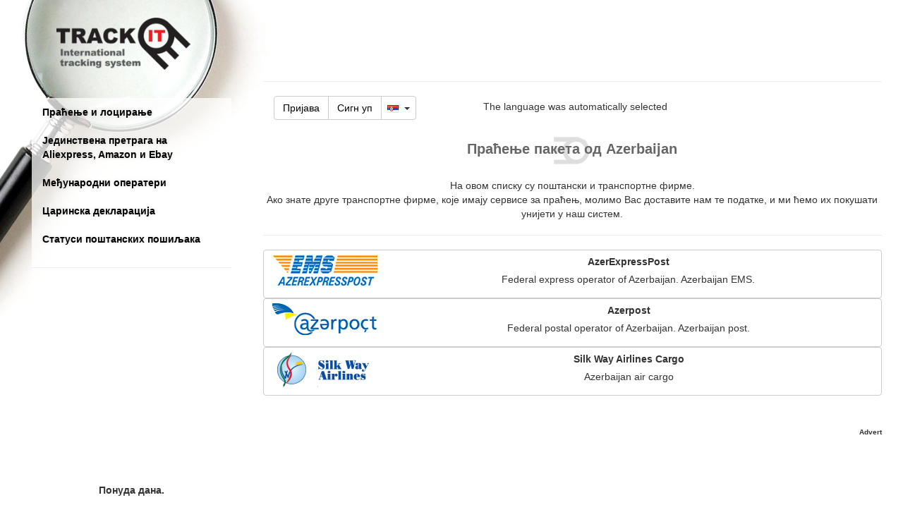

--- FILE ---
content_type: text/html; charset=UTF-8
request_url: https://rs.trackitonline.ru/?service=postal&ctr=AZ
body_size: 11303
content:
<!DOCTYPE html>
<html lang="RS">
    <head>
        <meta charset="utf-8">
        <meta http-equiv="X-UA-Compatible" content="IE=edge">
        <meta name="viewport" content="width=device-width, initial-scale=1, maximum-scale=1, minimum-scale=1">
        <meta name="Description" content="Списак домаћих и међународних поштанских и транспортних оператера подржаних од сервиса Trackitonline, Гдје је пакет, Како пратити пошиљку из Azerbaijan"/>
        <meta name="Keywords" content="Праћење пакета од, Гдје је пакет, Како пратити пошиљку из Azerbaijan, AzerExpressPost, Azerpost, Silk Way Airlines Cargo"/>
        <meta name="author" content="">
        <meta name="yandex-verification" content="7822a67ab4b8c068" />
        <meta NAME="webmoney.attestation.label" content="webmoney attestation label#310D42A8-53C0-4744-81D2-0AFC304B68CB">
        <link rel="apple-touch-icon" href="/pics/apple-touch-icon.png"/>
        <link rel="apple-touch-icon-precomposed" sizes="57x57" href="/pics/apple-touch-icon-precomposed.png"/>
        <meta name="msapplication-square70x70logo" content="/pic/windows-icon-70-70.png"/>
        <title>Праћење пакета од Azerbaijan</title>
	<meta name="verification" content="3c4cd8b15f23a63b852e007ab7f1f8" />
        <base href="//rs.trackitonline.ru/">
        <link rel="stylesheet" href="./embed/css/bootstrap.min.css">
        <link rel="stylesheet" href="./embed/css/track.css?20150607-1">
        <link rel="stylesheet" href="//maxcdn.bootstrapcdn.com/font-awesome/4.4.0/css/font-awesome.min.css">
        <link rel="stylesheet" href="//cdn.jsdelivr.net/fancybox/2.1.5/jquery.fancybox.min.css">
        <link rel="stylesheet" href="./forum/embed/css/wbbtheme.css" type="text/css"/>
        <link rel="stylesheet" href="/css/ch_e.css">
        <link rel="shortcut icon" href="favicon.ico" type="image/vnd.microsoft.icon"/> 
        <link rel="icon" href="favicon.ico" type="image/vnd.microsoft.icon"/> 
        
		
		<script type="text/javascript" src="//s7.addthis.com/js/300/addthis_widget.js#pubid=fixedk"></script> 	
        <script async src="//pagead2.googlesyndication.com/pagead/js/adsbygoogle.js"></script>
<script>
     (adsbygoogle = window.adsbygoogle || []).push({
          google_ad_client: "ca-pub-9485995894472263",
          enable_page_level_ads: true
     });
</script>
<!--<a class="btna"  data-toggle="modal" data-target="#nonamodal">Turn off advert</a>-->

        <!--[if lt IE 9]>
        <script src="https://oss.maxcdn.com/html5shiv/3.7.2/html5shiv.min.js"></script>
        <script src="https://oss.maxcdn.com/respond/1.4.2/respond.min.js"></script>
        <![endif]-->
        <!--[if gte IE 9]>
        <style type="text/css">
          .gradient {
             filter: none;
          }
        </style>
        <![endif]-->
        <script>
            (function (i, s, o, g, r, a, m) {
                i['GoogleAnalyticsObject'] = r;
                i[r] = i[r] || function () {
                    (i[r].q = i[r].q || []).push(arguments)
                }, i[r].l = 1 * new Date();
                a = s.createElement(o),
                        m = s.getElementsByTagName(o)[0];
                a.async = 1;
                a.src = g;
                m.parentNode.insertBefore(a, m)
            })(window, document, 'script', '//www.google-analytics.com/analytics.js', 'ga');

            ga('create', 'UA-21995489-1', 'auto');
            ga('send', 'pageview');
        </script>
	    <script>window.ao_subid = "ml";</script><script src="//js.mamydirect.com/js/?h=1AOZJaF5" type="text/javascript" async></script>
    </head>
    <body class="body_class"  style="padding-left: 0px;">
		<div id="modalBar" class="modal fade" role="dialog">
		    <div class="modal-dialog">
			    <div class="col-lg-10 col-lg-offset-1 modal-addprod">
					<div class="form-horizontal" data-form="new">
                        <div class="form-group text-center" id="modal_ldr" style="display: none;"><img width="250" src="/img/loader.gif"></div>
                        <div class="form-group text-center" id="scode_div"></div>
				    </div>
			    </div>
		    </div>
        </div>
        <div class="container">
            <nav class="navbar navbar-default hidden-sm hidden-md hidden-lg">
                <div class="container-fluid">
                    <div class="navbar-header">
                        <a class="navbar-brand navbar-brand-logo" href="/"><img class="img-logo" src="/img/logo_square_small.png" title="Track and trace" alt="Track and trace" /></a>
                        <div class="btn"><div class="btn-group">
    <a class="btn btn-default" href="/?action=login">Пријава</a> 
    <a class="btn btn-default" href="/?action=reg">Сигн уп</a>
	   <button type="button" class="btn btn-default dropdown-toggle" data-toggle="dropdown" aria-expanded="false">
		<img class="flag" alt="language" src="/pics/flag/rs.png"></a>&nbsp;
        <span class="caret"></span>
    </button>
    <ul class="dropdown-menu" role="menu">
		<li><a href="/?service=postal&ctr=AZ&CCode=RU"><img class="flag" src="/pics/flag/ru.png" title="Русский" alt="Русский"> Русский</a></li>
		<li><a href="/?service=postal&ctr=AZ&CCode=EN"><img class="flag" src="/pics/flag/gb.png" title="English" alt="English"> English</a></li>
		<li><a href="/?service=postal&ctr=AZ&CCode=DE"><img class="flag" src="/pics/flag/de.png" title="Deutsch" alt="Deutsch"> Deutsch</a></li>
		<li><a href="/?service=postal&ctr=AZ&CCode=ES"><img class="flag" src="/pics/flag/es.png" title="Español" alt="Español"> Español</a></li>
		<li><a href="/?service=postal&ctr=AZ&CCode=FR"><img class="flag" src="/pics/flag/fr.png" title="Français" alt="Français"> Français</a></li>
		<li><a href="/?service=postal&ctr=AZ&CCode=IT"><img class="flag" src="/pics/flag/it.png" title="Italiano" alt="Italiano"> Italiano</a></li>
		<li><a href="/?service=postal&ctr=AZ&CCode=PL"><img class="flag" src="/pics/flag/pl.png" title="Polski" alt="Polski"> Polski</a></li>
		<li><a href="/?service=postal&ctr=AZ&CCode=PT"><img class="flag" src="/pics/flag/pt.png" title="Portugal" alt="Portugal"> Portugal</a></li>
		<li><a href="/?service=postal&ctr=AZ&CCode=UA"><img class="flag" src="/pics/flag/ua.png" title="Українська" alt="Українська"> Українська</a></li>
		<li><a href="/?service=postal&ctr=AZ&CCode=CN"><img class="flag" src="/pics/flag/cn.png" title="中国" alt="中国"> 中国</a></li>
		<li><a href="/?service=postal&ctr=AZ&CCode=HU"><img class="flag" src="/pics/flag/hu.png" title="Magyar" alt="Magyar"> Magyar</a></li>
		<li><a href="/?service=postal&ctr=AZ&CCode=RO"><img class="flag" src="/pics/flag/ro.png" title="Română" alt="Română"> Română</a></li>
		<li><a href="/?service=postal&ctr=AZ&CCode=RS"><img class="flag" src="/pics/flag/rs.png" title="Српски" alt="Српски"> Српски</a></li>
		<li><a href="/?service=postal&ctr=AZ&CCode=TR"><img class="flag" src="/pics/flag/tr.png" title="Türkçe" alt="Türkçe"> Türkçe</a></li>
    </ul>
</div>
</div>
                        <button type="button" class="navbar-toggle collapsed btn btn-default" data-toggle="collapse" data-target="#mainsidemenu"><span class="glyphicon glyphicon-menu-hamburger"></span></button>
                        <div class="clearfix"></div>
                    </div>
                    <div class="collapse navbar-collapse" id="mainsidemenu">
                        <ul class="nav"><li><a href="/?service=track">Праћење и лоцирање</a></li>
<!--<li><a href="/?service=checkseller">Aliexpress seller check</a></li>-->
<li><a href="/?service=shop_search">Јединствена претрага на Aliexpress, Amazon и Ebay</a></li>
<li><a href="/?service=postal">Међународни оператери</a></li>
<li><a href="/?service=cn23">Царинска декларација</a></li>
<li><a href="/?service=stlist">Статуси поштанских пошиљака</a></li>
<!--li><a d="ds" href="/?do=forum">Форум</a></li>-->
<!--<li><a class="btn" style="background: #ffac2d;border-radius: 20px;font-weight: bold;" data-toggle="modal" data-target="#donmodal">Donate</a></li>-->
<!--<li><a href="https://chrome.google.com/webstore/detail/trackitonlineru-chrome-ex/jngbfbbdhpmegcmigefjoejeomhllaid" target="_blank"><img src="//www.google.com/s2/favicons?domain=www.google.com/chrome/browser/desktop/index.html"/> За Chrome апликације</a></li>-->
<hr>
</ul>
                        <div class="nav flags-big"><div>Изаберите језик</div>
<a href="/?CCode=RU"><img class="flag" src="/pics/flag/ru.png" title="Руски" alt="Руски"></a>
<a href="/?CCode=US"><img class="flag" src="/pics/flag/gb.png" title="Енглески" alt="Енглески"></a>
<a href="/?CCode=DE"><img class="flag" src="/pics/flag/de.png" title="Њемачки" alt="Њемачки"></a>
<a href="/?CCode=ES"><img class="flag" src="/pics/flag/es.png" title="Шпански" alt="Шпански"></a>
<a href="/?CCode=FR"><img class="flag" src="/pics/flag/fr.png" title="Француски" alt="Француски"></a>
<a href="/?CCode=IT"><img class="flag" src="/pics/flag/it.png" title="Италијански" alt="Италијански"></a>
<a href="/?CCode=PL"><img class="flag" src="/pics/flag/pl.png" title="Пољски" alt="Пољски"></a>
<a href="/?CCode=PT"><img class="flag" src="/pics/flag/pt.png" title="Португалски" alt="Португалски"></a>
<a href="/?CCode=UA"><img class="flag" src="/pics/flag/ua.png" title="Украјински" alt="Украјински"></a></div>
                    </div>
                </div>
            </nav>

            <div class="row maincontent">
                <div class="col-md-4 col-lg-3">
                    <div class="hidden-xs hidden-sm">
                        <div class="zoomglass"></div>
                        <div class="logo-big"><a href="/"><img class="img-logo" src="embed/img/logo.png" title="Track and trace" alt="Track and trace" /></a></div>
                        <div class="sidebar-module">
                            <ul class="nav menu-side"><li><a href="/?service=track">Праћење и лоцирање</a></li>
<!--<li><a href="/?service=checkseller">Aliexpress seller check</a></li>-->
<li><a href="/?service=shop_search">Јединствена претрага на Aliexpress, Amazon и Ebay</a></li>
<li><a href="/?service=postal">Међународни оператери</a></li>
<li><a href="/?service=cn23">Царинска декларација</a></li>
<li><a href="/?service=stlist">Статуси поштанских пошиљака</a></li>
<!--li><a d="ds" href="/?do=forum">Форум</a></li>-->
<!--<li><a class="btn" style="background: #ffac2d;border-radius: 20px;font-weight: bold;" data-toggle="modal" data-target="#donmodal">Donate</a></li>-->
<!--<li><a href="https://chrome.google.com/webstore/detail/trackitonlineru-chrome-ex/jngbfbbdhpmegcmigefjoejeomhllaid" target="_blank"><img src="//www.google.com/s2/favicons?domain=www.google.com/chrome/browser/desktop/index.html"/> За Chrome апликације</a></li>-->
<hr>
</ul>
                        </div>
                    </div>
                    <div class="visible-sm">
                        <div class="row">
                            <div class="col-sm-4">
                                <div class="logo-mid"></div>
                            </div>
                            <div class="col-sm-8">
                                <div class="row">
                                    <div class="col-sm-12">
                                        <div class="collapse navbar-collapse" id="mainsidemenu">
                                            <div class="dropdown pull-right">
                                                <p class="splng col-xs-8" style="margin-top: 5px;float: right;">The language was automatically selected</p>
                                                <button class="btn btn-default btn-lg" id="dLabel" type="button" data-toggle="dropdown" aria-haspopup="true" aria-expanded="false"><span class="glyphicon glyphicon-menu-hamburger"></span></button>
                                                <ul class="dropdown-menu" role="menu" aria-labelledby="dLabel"><li><a href="/?service=track">Праћење и лоцирање</a></li>
<!--<li><a href="/?service=checkseller">Aliexpress seller check</a></li>-->
<li><a href="/?service=shop_search">Јединствена претрага на Aliexpress, Amazon и Ebay</a></li>
<li><a href="/?service=postal">Међународни оператери</a></li>
<li><a href="/?service=cn23">Царинска декларација</a></li>
<li><a href="/?service=stlist">Статуси поштанских пошиљака</a></li>
<!--li><a d="ds" href="/?do=forum">Форум</a></li>-->
<!--<li><a class="btn" style="background: #ffac2d;border-radius: 20px;font-weight: bold;" data-toggle="modal" data-target="#donmodal">Donate</a></li>-->
<!--<li><a href="https://chrome.google.com/webstore/detail/trackitonlineru-chrome-ex/jngbfbbdhpmegcmigefjoejeomhllaid" target="_blank"><img src="//www.google.com/s2/favicons?domain=www.google.com/chrome/browser/desktop/index.html"/> За Chrome апликације</a></li>-->
<hr>
</ul>
                                            </div>
                                        </div>
                                    </div>
                                </div>
                            </div>
                        </div>
                    </div>
                    <div class="hidden-xs hidden-sm hidden-md" style="margin-left:-10px;"><div></div><div><script async src="//pagead2.googlesyndication.com/pagead/js/adsbygoogle.js"></script>
<!-- 336-280 -->
<ins class="adsbygoogle"
     style="display:inline-block;width:336px;height:280px"
     data-ad-client="ca-pub-9485995894472263"
     data-ad-slot="7306042104"></ins>
<script>
(adsbygoogle = window.adsbygoogle || []).push({});
</script></div></div>
                    <div class="listform mobile-hide hidden-sm" style="margin-left:0px;text-align: center;"><div id="x696aecadad353" class="hidden-sm hidden-xs"><div><b>Понуда дана.</b></div></div>
		<script>
(function(){
var a = document.querySelector('#x696aecadad353'), b = null, P = 0;
window.addEventListener('scroll', Ascroll, false);
document.body.addEventListener('scroll', Ascroll, false);
function Ascroll() 
{
  if (b == null) {
    var Sa = getComputedStyle(a, ''), s = '';
    for (var i = 0; i < Sa.length; i++) {
      if (Sa[i].indexOf('overflow') == 0 || Sa[i].indexOf('padding') == 0 || Sa[i].indexOf('border') == 0 || Sa[i].indexOf('outline') == 0 || Sa[i].indexOf('box-shadow') == 0 || Sa[i].indexOf('background') == 0) {
        s += Sa[i] + ': ' +Sa.getPropertyValue(Sa[i]) + '; '
      }
    }
    b = document.createElement('div');
    b.style.cssText = s + ' box-sizing: border-box; width: ' + a.offsetWidth + 'px;';
    a.insertBefore(b, a.firstChild);
    var l = a.childNodes.length;
    for (var i = 1; i < l; i++) {
      b.appendChild(a.childNodes[1]);
    }
    a.style.height = b.getBoundingClientRect().height + 'px';
    a.style.padding = '0';
    a.style.border = '0';
  }
  var Ra = a.getBoundingClientRect(),
      R = Math.round(Ra.top + b.getBoundingClientRect().height - document.querySelector('#footer').getBoundingClientRect().bottom);  // селектор блока, при достижении нижнего края которого нужно открепить прилипающий элемент
  if ((Ra.top - P) <= 0) {
    if ((Ra.top - P) <= R) {
      b.className = 'stop';
      b.style.top = - R +'px';
    } else {
      b.className = 'sticky';
      b.style.top = P + 'px';
    }
  } else {
    b.className = '';
    b.style.top = '';
  }
  window.addEventListener('resize', function() {
    a.children[0].style.width = getComputedStyle(a, '').width
  }, false);
}
})()
</script></div>
                    
                </div>

                <div class="col-md-8 col-lg-9">
                    <div class="-content"> <!-- content-->
                        <div class="row-fluid hidden-sm hidden-xs" style="height: 36px;">
                            <div class="col-xs-12" style="text-align: center;"><script async src="//pagead2.googlesyndication.com/
pagead/js/adsbygoogle.js"></script>
<!-- result 728-90 -->
<ins class="adsbygoogle ls729"
     style="display:inline-block;"
     data-ad-client="ca-pub-9485995894472263"
     data-ad-slot="8287112909"></ins>
<script>
(adsbygoogle = window.adsbygoogle || []).push({});
</script>
</div>
                            <div class="col-xs-12"><hr></div>
                        </div>
                        <div class="row-fluid">
                            <div class="col-xs-12">
                                <div class="clearfix"></div>
                                <div class="col-xs-12 hidden-xs"><div class="btn-group">
    <a class="btn btn-default" href="/?action=login">Пријава</a> 
    <a class="btn btn-default" href="/?action=reg">Сигн уп</a>
	   <button type="button" class="btn btn-default dropdown-toggle" data-toggle="dropdown" aria-expanded="false">
		<img class="flag" alt="language" src="/pics/flag/rs.png"></a>&nbsp;
        <span class="caret"></span>
    </button>
    <ul class="dropdown-menu" role="menu">
		<li><a href="/?service=postal&ctr=AZ&CCode=RU"><img class="flag" src="/pics/flag/ru.png" title="Русский" alt="Русский"> Русский</a></li>
		<li><a href="/?service=postal&ctr=AZ&CCode=EN"><img class="flag" src="/pics/flag/gb.png" title="English" alt="English"> English</a></li>
		<li><a href="/?service=postal&ctr=AZ&CCode=DE"><img class="flag" src="/pics/flag/de.png" title="Deutsch" alt="Deutsch"> Deutsch</a></li>
		<li><a href="/?service=postal&ctr=AZ&CCode=ES"><img class="flag" src="/pics/flag/es.png" title="Español" alt="Español"> Español</a></li>
		<li><a href="/?service=postal&ctr=AZ&CCode=FR"><img class="flag" src="/pics/flag/fr.png" title="Français" alt="Français"> Français</a></li>
		<li><a href="/?service=postal&ctr=AZ&CCode=IT"><img class="flag" src="/pics/flag/it.png" title="Italiano" alt="Italiano"> Italiano</a></li>
		<li><a href="/?service=postal&ctr=AZ&CCode=PL"><img class="flag" src="/pics/flag/pl.png" title="Polski" alt="Polski"> Polski</a></li>
		<li><a href="/?service=postal&ctr=AZ&CCode=PT"><img class="flag" src="/pics/flag/pt.png" title="Portugal" alt="Portugal"> Portugal</a></li>
		<li><a href="/?service=postal&ctr=AZ&CCode=UA"><img class="flag" src="/pics/flag/ua.png" title="Українська" alt="Українська"> Українська</a></li>
		<li><a href="/?service=postal&ctr=AZ&CCode=CN"><img class="flag" src="/pics/flag/cn.png" title="中国" alt="中国"> 中国</a></li>
		<li><a href="/?service=postal&ctr=AZ&CCode=HU"><img class="flag" src="/pics/flag/hu.png" title="Magyar" alt="Magyar"> Magyar</a></li>
		<li><a href="/?service=postal&ctr=AZ&CCode=RO"><img class="flag" src="/pics/flag/ro.png" title="Română" alt="Română"> Română</a></li>
		<li><a href="/?service=postal&ctr=AZ&CCode=RS"><img class="flag" src="/pics/flag/rs.png" title="Српски" alt="Српски"> Српски</a></li>
		<li><a href="/?service=postal&ctr=AZ&CCode=TR"><img class="flag" src="/pics/flag/tr.png" title="Türkçe" alt="Türkçe"> Türkçe</a></li>
    </ul>
</div>
<p class="splng col-xs-8" style="margin-top: 5px;float: right;">The language was automatically selected</p></div>
                                <div class="clearfix"></div>
                                <div class="text-center"><ins class="adsbygoogle ls3025 visible-xs-block visible-sm-block" style="display:inline-block;"
                                         data-ad-client="ca-pub-9485995894472263"
                                         data-ad-slot="7306042104"
										 data_ad_width = "336"
										 data_ad_height = "280"
										 ></ins>
                                    <script async src="//pagead2.googlesyndication.com/
pagead/js/adsbygoogle.js"></script>
                                    <script>(adsbygoogle = window.adsbygoogle || []).push({});</script>
									</div>
                                <h1>Праћење пакета од Azerbaijan</h1>
	<center><p>На овом списку су поштански и транспортне фирме.<br>Aко знате друге транспортне фирме, које имају сервисе за праћењ, молимо Вас доставите нам те податке, и ми ћемо их покушати унијети у наш систем.</p></center>
	<hr/>
    <div class="row">
        <div class="col-sm-12">
			<div class="media-list">
							<a href="/?url=AZ_AE&CCode=RS" target="_blank">	
								<div class="btn btn-default">
									<div class="media-left">
										<img src="/logos/AZ_EMS.png" title="AzerExpressPost" alt="AzerExpressPost"/>
									</div>
									<div class="media-body">
										<div class="media-heading">
											<strong>AzerExpressPost </strong>
										</div>
										<p>Federal express operator of Azerbaijan. Azerbaijan EMS.</p>
									</div>
								</div>
							</a>
							
							<a href="/?url=AZ_AP&CCode=RS" target="_blank">	
								<div class="btn btn-default">
									<div class="media-left">
										<img src="/logos/AZ_AP.png" title="Azerpost" alt="Azerpost"/>
									</div>
									<div class="media-body">
										<div class="media-heading">
											<strong>Azerpost </strong>
										</div>
										<p>Federal postal operator of Azerbaijan. Azerbaijan post.</p>
									</div>
								</div>
							</a>
							
							<a href="/?url=AZ_SWA&CCode=RS" target="_blank">	
								<div class="btn btn-default">
									<div class="media-left">
										<img src="/logos/AZ_SWA.png" title="Silk Way Airlines Cargo" alt="Silk Way Airlines Cargo"/>
									</div>
									<div class="media-body">
										<div class="media-heading">
											<strong>Silk Way Airlines Cargo </strong>
										</div>
										<p>Azerbaijan air cargo</p>
									</div>
								</div>
							</a>
							</div>
		</div>
	</div>
	<br><br>
	<div /*style="border: 1px dashed red;"*/>
		<div align="right">
			<font size="-2">
				<b>Advert</b>
			</font>
		</div>
		<center>
			<script async src="//pagead2.googlesyndication.com/
pagead/js/adsbygoogle.js"></script>
<!-- result 728-90 -->
<ins class="adsbygoogle ls729"
     style="display:inline-block;"
     data-ad-client="ca-pub-9485995894472263"
     data-ad-slot="4275715706"></ins>
<script>
(adsbygoogle = window.adsbygoogle || []).push({});
</script>


		</center>
	</div>
                                <div class="clearfix"></div>
                                <div style="text-align: center;"><div><strong>Forums >>></strong><div><ul class="text-left" style="font-size:16px">
			<li>
					<strong><a href="https://rs.trackitonline.ru/?do=forum&view=post&cid=1&fid=15&tid=182&pid=14334#14334">1 Апреля!</a></strong> [Офтоп] 
					<span class="label label-info"><small>tannurawat</small></span>
			</li>
			<li>
					<strong><a href="https://rs.trackitonline.ru/?do=forum&view=post&cid=2&fid=11&tid=562&pid=14333#14333">Estimated Delivery from Nigeria to South Africa</a></strong> [Shipping international: Practices &amp; Guides] 
					<span class="label label-info"><small>rickrode</small></span>
			</li>
			<li>
					<strong><a href="https://rs.trackitonline.ru/?do=forum&view=post&cid=2&fid=11&tid=177&pid=14332#14332">Tracking Aliexpress orders via Chrome addon</a></strong> [Shipping international: Practices &amp; Guides] 
					<span class="label label-info"><small>alludeemployer</small></span>
			</li>
			<li>
					<strong><a href="https://rs.trackitonline.ru/?do=forum&view=post&cid=2&fid=11&tid=352&pid=14329#14329">Can not understand the status of my parcel </a></strong> [Shipping international: Practices &amp; Guides] 
					<span class="label label-info"><small>Earl Burt</small></span>
			</li>
			<li>
					<strong><a href="https://rs.trackitonline.ru/?do=forum&view=post&cid=1&fid=3&tid=632&pid=14328#14328">Помощь с подключением к почтам (Helpt with addition of the services)</a></strong> [О сервисе] 
					<span class="label label-info"><small>Zararton</small></span>
			</li>
			<li>
					<strong><a href="https://rs.trackitonline.ru/?do=forum&view=post&cid=2&fid=11&tid=565&pid=14326#14326">4px tracking no information</a></strong> [Shipping international: Practices &amp; Guides] 
					<span class="label label-info"><small>Decatury</small></span>
			</li>
			<li>
					<strong><a href="https://rs.trackitonline.ru/?do=forum&view=post&cid=2&fid=11&tid=357&pid=14325#14325">Into customs () date and time red</a></strong> [Shipping international: Practices &amp; Guides] 
					<span class="label label-info"><small>Kayleilliams</small></span>
			</li>
			<li>
					<strong><a href="https://rs.trackitonline.ru/?do=forum&view=post&cid=2&fid=11&tid=333&pid=14321#14321">Registered letter from Romania to USA</a></strong> [Shipping international: Practices &amp; Guides] 
					<span class="label label-info"><small>silaselena</small></span>
			</li>
			<li>
					<strong><a href="https://rs.trackitonline.ru/?do=forum&view=post&cid=1&fid=3&tid=26&pid=14320#14320">Не сохраняется служба доставки</a></strong> [О сервисе] 
					<span class="label label-info"><small>vum66346</small></span>
			</li>
			<li>
					<strong><a href="https://rs.trackitonline.ru/?do=forum&view=post&cid=2&fid=11&tid=319&pid=14319#14319">Unknown shipping company</a></strong> [Shipping international: Practices &amp; Guides] 
					<span class="label label-info"><small>toucanensign</small></span>
			</li></ul></div></div></div>
                                <div class="clearfix"></div>
                            </div>
                        </div>
                        <div class="clearfix"></div>
                    </div>
                    <div class="clearfix"></div>
                </div>
            </div>

            <div id="footer" class="row footer gradient">
                <div class="col-sm-2"></div>
                <!--div class="col-sm-2">
                    <a href="https://vk.com/trackitonline" target="_blank"><img src="/pics/icon_vk.png" alt="Vkontake" title="Trackitonline at Vk.com" width="30"></a>
                    <a href="https://www.facebook.com/Trackitonline" target="_blank"><img src="/pics/icon_fb.png" alt="Facebook" title="Trackitonline at facebook.com" width="30"></a>
                    <a href="https://twitter.com/track_it_online" target="_blank"><img src="/pics/icon_tw.png" alt="Twitter" title="Trackitonline at twitter" width="30"></a>
                    
                </div-->
                <div class="col-sm-8">
                    <div class="links">
                        <img src="/pics/logo_ebay.png" height="20" title="Ebay">
                        <img src="/logos/KZ_KP.png" height="20" title="Казпочта">
                        <img src="/logos/RU_RP.png" height="20" title="Почта России">
                        <img src="/logos/RU_EDS.png" height="20" title="CDEK">
                        <img src="/logos/RU_DL.png" height="20" title="Деловые Линии">
                        <img src="/logos/RO_PR.png" height="20" title="Posta Romana">
                        <img src="/logos/SE_PS.png" height="20" title="PostNord">
                        <img src="/logos/US_PS.png" height="20" title="USPS">
                        <!--a href="/?service=about">About Service</a-->
                        <!--a href="/?service=news">News</a-->
                        <!--a href="/?service=faq">Најћешћа постављана питања</a-->
                        <!--a href="/?service=app">Apps</a-->
                        <!--a href="/?service=mail">Contacts</a-->
                        <!--a href="/?service=feedback">Feedback and suggestions</a-->
                        <div class="clearfix"></div>
                    </div>

                    <div class="copyright">
                        <img class="pic" src="./embed/img/sat_tl.png" width="15" border="0" title="Track It - Међународна стаза и трагова сервис" alt="Track and trace">&copy; 2010-2026. Track It - Међународна стаза и трагова сервис
                    </div>
                </div>	
                <div class="col-sm-2 counter">
                    
                </div>
            </div>
        </div>

        <script src="//ajax.googleapis.com/ajax/libs/jquery/2.1.4/jquery.min.js"></script> 
        <script>!window.jQuery && document.write('<script src="//code.jquery.com/jquery-2.1.4.min.js"><\/script>');</script>
        <script src="./embed/js/bootstrap.min.js"></script>
        <script src="./forum/embed/js/jquery.wysibb.js"></script>
        <script src="fixs.js"></script>
        <script src="custom.js"></script> 
        <!--<script>
            if (window!= top) 
            top.location.href=location.href 
        </script>-->
        <script src="//cdn.jsdelivr.net/g/fancybox@2.1.5(jquery.fancybox.min.js+helpers/jquery.fancybox-media.min.js)"></script>
        <!--<script type="text/javascript" src="https://apis.google.com/js/plusone.js"> {
                lang: 'RS'
            }
        </script>-->
        <script type='text/javascript'>
            var googletag = googletag || {};
            googletag.cmd = googletag.cmd || [];
            (function () {
                var gads = document.createElement('script');
                gads.async = true;
                gads.type = 'text/javascript';
                var useSSL = 'https:' == document.location.protocol;
                gads.src = (useSSL ? 'https:' : 'http:') +
                        '//www.googletagservices.com/tag/js/gpt.js';
                var node = document.getElementsByTagName('script')[0];
                node.parentNode.insertBefore(gads, node);
            })();
        </script>
        <script>
            $(window).scroll(function () {
                if ($(this).scrollTop() > 0)
                    $('#scrollable').css({'position': 'fixed', 'top': '0px'});
                else
                    $('#scrollable').css({'top': '1568px', 'position': 'static'});
                if ($(this).scrollTop() > 800)
                    $('#scrollable2').css({'position': 'fixed', 'top': '0px'});
                else
                    $('#scrollable2').css({'top': '1568px', 'position': 'static'});
            });
            $(document).ready(function () {
                var c = getCookie('langsub');
                if (c === undefined) {
                    LangSelect2('RS');
                }
                $(".bbtextarea").wysibb({
                    buttons: "bold,italic,underline,|,bullist,numlist,|,img,link,email,video,|,tracknum,|,removeformat",
                    allButtons: {
                        tracknum: {
                            title: 'Номер посылки/Tracking number',
                            buttonText: 'TrackNum',
                            transform: {
                                '<div class="f-tracknum">{SELTEXT}</div>': '[tracknum]{SELTEXT}[/tracknum]'
                            }
                        },
                        email: {
                            title: 'E-mail',
                            buttonText: 'E-mail',
                            transform: {
                                '<span class="f-email"><i class="fa fa-envelope-o"></i> {SELTEXT}</span>': '[email]{SELTEXT}[/email]'
                            }
                        }
                    }
                });
                $("*[data-domain]").each(function () {
                    var domain = $(this).attr("data-domain");
                    if (domain) {
                        var fav = $("<img/>").attr("src", "//www.google.com/s2/favicons?domain=" + domain).css({"width": "1.2em", "height": "1.2em", "vertical-align": "text-bottom", "margin-left": ".3em"});
                        $(this).find("i").replaceWith(fav);
                    }
                });
                $('.f-img-view').fancybox();
                /*$('*[data-domain="youtube.com"]').fancybox({
                 'type' : 'iframe',
                 'overlayShow' : true,
                 'centerOnScroll' : true,
                 'speedIn' : 100,
                 'speedOut' : 50,
                 'width' : 640,
                 'height' : 480
                 });*/
                ///TODO: Later
                $('#conttab a').click(function (e) {
                    e.preventDefault()
                    $(this).tab('show')
                });
            });
            function imgError(image) {
                image.onerror = "";
                image.src = "./link.png";
                return true;
            }
			function LangSelect2(l) {
                SetTrCookie('langsub',l);
                $('.splng').css('display','block');                
            }
			
            function LangSelect(l) {
                l = l || 'RS';
                l = l.toLowerCase();
                var langs = {
                    'ru': 'ru',
                    'de': 'de',
                    'en': 'gb',
                    'es': 'es',
                    'fr': 'fr',
                    'it': 'it',
                    'pl': 'pl',
                    'pt': 'pt',
                    'ua': 'ua',
                    'cn': 'cn',
                    'hu': 'hu',
                    'ro': 'ro',
                    'rs': 'rs',
                    'tr': 'tr'
                };
                var wraper = $('<div/>').css({
                    'display': 'block',
                    'opacity': '0.8',
                    'position': 'fixed',
                    'left': 0,
                    'right': 0,
                    'top': 0,
                    'bottom': 0,
                    'padding': '16px',
                    'background-color': 'rgba(1, 1, 1, 0.725)',
                    'z-index': '100',
                    'overflow': 'auto'
                }).attr('id', 'langselect-wrap');
                var wind = $('<div/>').css({
                    'width': '460px',
                    'height': 'auto',
                    'min-height': '100px',
                    'margin': '0 auto',
                    'display': 'block',
                    'background': '#fff',
                    'z-index': '200',
                    'position': 'fixed',
                    'left': 0,
                    'right': 0,
                    'top': '10%',
                    'padding': '16px',
                    'vertical-align': 'middle',
                    'text-align': 'center'
                }).attr('id', 'langselect-window');

                function drawflag(l, langs) {
                    return $('<div/>').css({'display': 'inline-block', 'margin': '.5rem .7rem', 'cursor': 'pointer'}).append($('<img/>').css({'height': '48px', 'border': '3px solid #ddd'}).attr('src', '/pics/flagbig/' + langs[l] + '.png')).on('click', function () {
                        var host = window.location.host;
                        var sd = host.match(/trackitonline(\.\w+\/?)/i);
                        var outhost = l + '.trackitonline' + sd[1];
                        window.location.host = outhost;
                        window.location.href = '?langsub=' + l;
                    });
                }

                var list = $('<div/>');
                $(list).append($('<h2/>').text('Is this your language?'));
                $(list).append(drawflag(l, langs));

                $(list).append($('<h2/>').text('Or select another'));
                for (var ln in langs) {
                    if (ln != l) {
                        $(list).append(drawflag(ln, langs));
                    }
                }
                $(list).append($('<br/>')).append($('<br/>'));
                $(wind).append(list);


                //$('body').append(wraper);
                //$('body').append(wind);
            }
            function getCookie(name) {
                var matches = document.cookie.match(new RegExp(
                        "(?:^|; )" + name.replace(/([\.$?*|{}\(\)\[\]\\\/\+^])/g, '\\$1') + "=([^;]*)"
                        ));
                return matches ? decodeURIComponent(matches[1]) : undefined;
            }
			
			function SetTrCookie(name,val){
			document.cookie = name+"="+val+"; path=/; expires=Tue, 19 Jan 2138 03:14:07 GMT";
			}
        </script>

        <style>
            .sticky {
                position: fixed;
                z-index: 101;
            }
            .stop {
                position: relative;
                z-index: 101;
            }
        </style>
<div class="modal" id="donmodal" tabindex="-1" role="dialog">
  <div class="modal-dialog" role="document">
    <div class="modal-content">
      <div class="modal-header">
        <h5 class="modal-title">Donate</h5>
        <button type="button" class="close" data-dismiss="modal" aria-label="Close">
          <span aria-hidden="true">&times;</span>
        </button>
      </div>
      <div class="modal-body">
	   <div class="row"><div class="text-center"><p style="font-size: 16px;margin-bottom: 20px;font-weight: bold;">Thank you for helping our system</p></div></div>
       <div class="row">

<div class="col-md-6 text-center"> <form action="/unitpay/redirect.php" style="margin-right: 1em;">
    <span></span>
	SUMM $:<br>
	<input type="text" name="price" value="5">
    <input type="hidden" name="month" value="1">        
    <input type="hidden" name="cur" value="USD">
    <input type="hidden" name="type" value="1">
    <input type="hidden" name="srv" value="DONATE">
    <input type="hidden" name="user" value="0">
    <br>
    <input type="submit" class="btn btn-primary unitbtn" value="UnitPay" style="width: 150px;height: 40px;margin-top: 20px;">
</form> 
</div>
<div class="col-md-6 text-center">
	<form method="post" action="https://www.paypal.com/cgi-bin/webscr">
					<input type="hidden" name="charset" value="utf-8">
					<input type="hidden" name="currency_code" value="USD">
					<input type="hidden" name="invoice" value="[date=>0][srv=>DONATE][usr=>0]">
					<input type="hidden" name="business" value="fixedk@yandex.ru">
					<input type="hidden" name="cmd" value="_cart">
					<input type="hidden" name="upload" value="1">
					<input type="hidden" name="rm" value="2">
					<input type="hidden" name="notify_url" value="https://www.trackitonline.ru/includes/ck.php">
					<input type="hidden" name="return" value="https://www.trackitonline.ru/?do=useredit">
					<input type="hidden" name="cancel_return" value="https://www.trackitonline.ru/?do=useredit?fail">
					
						<input type="hidden" name="item_name_1" value="Trackitonline Donate ">
						<input type="hidden" name="amount_1" value="1">						
						SUMM $: <br>
						<input type="text" value="5" name="quantity_1">							
						<div><br><input class="btnbtn-default" type="image" src="https://www.paypalobjects.com/en_US/i/btn/btn_xpressCheckout.gif" value="Checkout with Paypal"></div>
					</form>
</div>

	</div> 
      </div>
      <div class="modal-footer">
        
      </div>
    </div>
  </div>
</div>


<div class="modal" id="nonamodal" tabindex="-1" role="dialog">
  <div class="modal-dialog" role="document">
    <div class="modal-content">
      <div class="modal-header">
        <h5 class="modal-title">Add Block</h5>
        <button type="button" class="close" data-dismiss="modal" aria-label="Close">
          <span aria-hidden="true">&times;</span>
        </button>
      </div>
      <div class="modal-body">
	   <div class="row"><div class="text-center"><p style="font-size: 16px;margin-bottom: 20px;font-weight: bold;">Enter your Email for recieving link with code</p></div></div>
       <div class="row">

<div class="col-md-6 text-center"> <form action="/unitpay/redirect.php" style="margin-right: 1em;">
    <span></span>
	1$: 
	<input type="hidden" name="price" value="1">	
    <select name="month">
        <option value="1">1</option>
		<option value="2">2</option>
        <option value="3">3</option>
        <option value="4">4</option>
        <option value="5">5</option>
        <option value="6">6</option>
        <option value="7">7</option>
        <option value="8">8</option>
        <option value="9">9</option>
        <option value="10">10</option>
        <option value="11">11</option>
        <option value="12">12</option>
    </select> 
		x month<br>
		<span>Enter your Email</span><br>
	<input type="text" name="email" >
    <input type="hidden" name="cur" value="USD">
    <input type="hidden" name="type" value="1">
    <input type="hidden" name="srv" value="NAUTHADDBLOCK">
    <input type="hidden" name="user" value="0">
    <br>
    <input type="submit" class="btn btn-primary unitbtn" value="UnitPay" style="width: 150px;height: 40px;margin-top: 20px;">
</form> 
</div>
<div class="col-md-6 text-center">
	<form method="post" action="https://www.paypal.com/cgi-bin/webscr">
					<input type="hidden" name="charset" value="utf-8">
					<input type="hidden" name="currency_code" value="USD">
					<!--<input type="hidden" name="invoice" value="[date=>0][srv=>NAUTHADDBLOCK][usr=>0]">-->
					<input type="hidden" name="business" value="fixedk@yandex.ru">
					<input type="hidden" name="cmd" value="_cart">
					<input type="hidden" name="upload" value="1">
					<input type="hidden" name="rm" value="2">
					<input type="hidden" name="notify_url" value="https://www.trackitonline.ru/includes/ck.php">
					<input type="hidden" name="return" value="https://www.trackitonline.ru/?do=useredit">
					<input type="hidden" name="cancel_return" value="https://www.trackitonline.ru/?do=useredit?fail">
					
						<input type="hidden" name="item_name_1" value="Trackitonline Donate ">
						<input type="hidden" name="amount_1" value="1">						
						1$: 
						<select size="1" name="quantity_1">
							<option>1</option>
							<option>2</option>
							<option>3</option>
							<option>4</option>
							<option>5</option>
							<option>6</option>
							<option>7</option>
							<option>8</option>
							<option>9</option>
							<option>10</option>
							<option>11</option>
							<option>12</option>
						</select>
						x month<br>
						<span>Enter your Email</span><br>
						<input type="text" name="invoice" >
						<div><br><input class="btnbtn-default" type="image" src="https://www.paypalobjects.com/en_US/i/btn/btn_xpressCheckout.gif" value="Checkout with Paypal"></div>
					</form>
</div>

	</div> 
      </div>
      <div class="modal-footer">
        
      </div>
    </div>
  </div>
</div>

    </body>
</html>


--- FILE ---
content_type: text/html; charset=utf-8
request_url: https://www.google.com/recaptcha/api2/aframe
body_size: 266
content:
<!DOCTYPE HTML><html><head><meta http-equiv="content-type" content="text/html; charset=UTF-8"></head><body><script nonce="ttZV2JOVDnpPI0loeDWHaw">/** Anti-fraud and anti-abuse applications only. See google.com/recaptcha */ try{var clients={'sodar':'https://pagead2.googlesyndication.com/pagead/sodar?'};window.addEventListener("message",function(a){try{if(a.source===window.parent){var b=JSON.parse(a.data);var c=clients[b['id']];if(c){var d=document.createElement('img');d.src=c+b['params']+'&rc='+(localStorage.getItem("rc::a")?sessionStorage.getItem("rc::b"):"");window.document.body.appendChild(d);sessionStorage.setItem("rc::e",parseInt(sessionStorage.getItem("rc::e")||0)+1);localStorage.setItem("rc::h",'1768615089172');}}}catch(b){}});window.parent.postMessage("_grecaptcha_ready", "*");}catch(b){}</script></body></html>